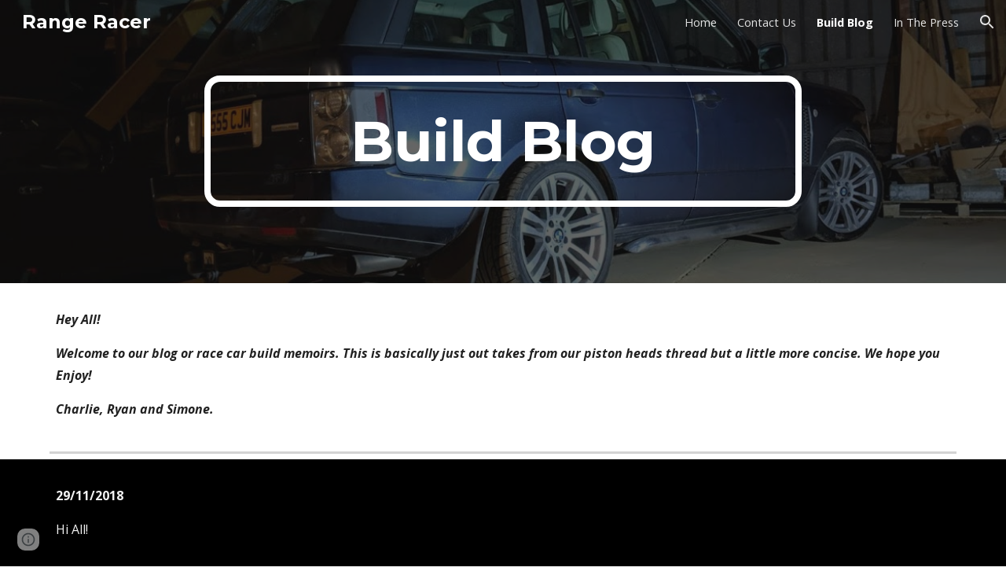

--- FILE ---
content_type: text/javascript; charset=UTF-8
request_url: https://apis.google.com/_/scs/abc-static/_/js/k=gapi.lb.en.2kN9-TZiXrM.O/m=gapi_rpc/exm=client/rt=j/sv=1/d=1/ed=1/rs=AHpOoo_B4hu0FeWRuWHfxnZ3V0WubwN7Qw/cb=gapi.loaded_1?le=scs,fedcm_migration_mod
body_size: -658
content:
gapi.loaded_1(function(_){var window=this;
_.t("gapi.rpc.setup",_.xl);_.t("gapi.rpc.register",_.ml);_.t("gapi.rpc.call",_.ql);_.t("gapi.rpc.unregister",_.nl);_.t("gapi.rpc.sendHandshake",function(a,b){_.xl(a)();_.hl.send(a,_.hl.vJ(b),"*")});
});
// Google Inc.
